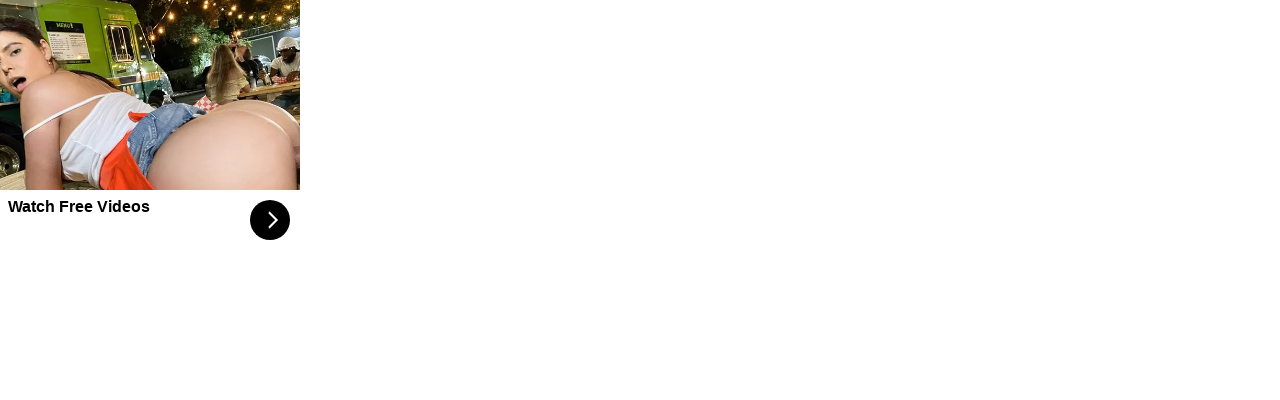

--- FILE ---
content_type: application/javascript
request_url: https://a.magsrv.com/iframe.js?idzone=5047698&size=300x250
body_size: 922
content:
(function(exoDynamicParams) {!function(){function e(e){var t={"&":"&amp;","<":"&lt;",">":"&gt;",'"':"&quot;","'":"&#039;"};return e.replace(/[&<>"']/g,(function(e){return t[e]}))}var t=window.location.href,a={};try{a=function(t){var a={};if(-1===t.indexOf("?"))throw"No parameters passed";var n=function(e){for(var t={},a=e.substring(e.indexOf("?")+1).split("&"),n=0;n<a.length;n++)if(a[n]){var o=a[n].split("=");t[decodeURIComponent(o[0])]=decodeURIComponent(o[1])}return t}(t.split("?",2)[1]);return("string"==typeof n.tags||n.tags instanceof String)&&(a.ad_tags=e(n.tags)),("string"==typeof n.el||n.el instanceof String)&&(a.ad_el=e(n.el)),("string"==typeof n.notify||n.notify instanceof String)&&"1"===n.notify&&(a.notify=e(n.notify)),a}(t)}catch(e){console.log(e)}var n=exoDynamicParams.sub,o=exoDynamicParams.sub2,r=exoDynamicParams.sub3,s=[];const i=function(){const e=window.location.search;return e?(/^[?#]/.test(e)?e.slice(1):e).split("&").reduce(((e,t)=>{let[a,n]=t.split("=");return e[a]=n?decodeURIComponent(n.replace(/\+/g," ")):"",e}),{}):{}}();var d=Object.keys(i).filter((function(e){if(e.search("ex_")>=0)return s[e]=i[e],!0})).length,c="";void 0!==a.ad_tags&&(c=a.ad_tags);var m="";void 0!==a.ad_el&&(m=a.ad_el);var u=window.addEventListener?"addEventListener":"attachEvent";(0,window[u])("attachEvent"===u?"onmessage":"message",(function(e){e.data==="show-iframe-"+exoDynamicParams.idzone&&parent.postMessage&&parent.postMessage("show-iframe-"+exoDynamicParams.idzone,"*")}),!1);var f=document.getElementsByTagName("body").item(0),l=document.createElement("ins"),p=0!==exoDynamicParams.publisherAdTypeId?exoDynamicParams.publisherAdTypeId:"";l.className="eas"+exoDynamicParams.networkShortHash+p,l.setAttribute("data-zoneid",exoDynamicParams.idzone),n&&l.setAttribute("data-sub",n),o&&l.setAttribute("data-sub2",o),r&&l.setAttribute("data-sub3",r),c&&l.setAttribute("data-keywords",c),d&&Object.keys(s).forEach((function(e){l.setAttribute("data-"+e,s[e])})),f.appendChild(l);var y={},g=exoDynamicParams.scrInfo+"|";y.scr_info=encodeURIComponent(btoa(g)),m&&(y.el=m),(AdProvider=window.AdProvider||[]).push({serve:y})}();})({"adsSubdomain":"a.magsrv.com","networkShortHash":"6a97888e","scrInfo":"iframe","idzone":5047698,"publisherAdTypeId":2,"sub":"","sub2":"","sub3":""})